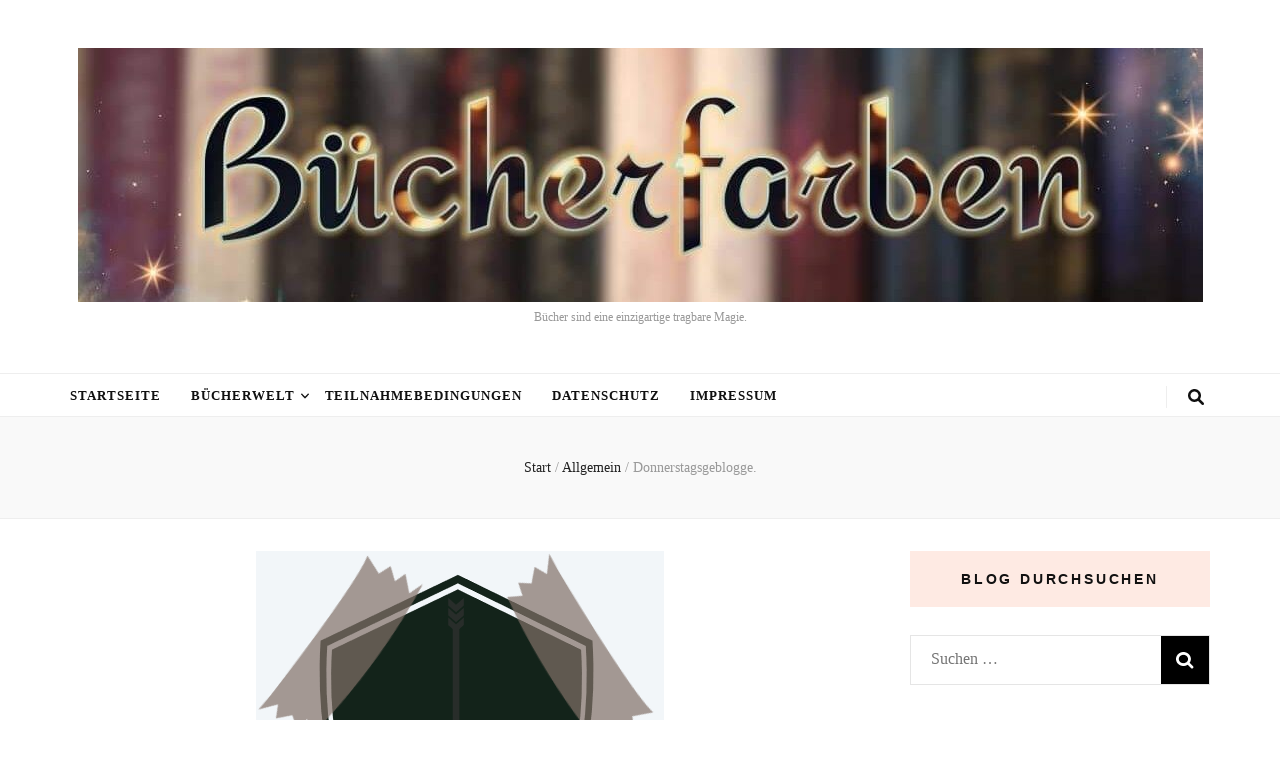

--- FILE ---
content_type: text/html; charset=UTF-8
request_url: https://buecherfarben.de/2017/10/19/donnerstagsgeblogge/
body_size: 15920
content:
<!DOCTYPE html><html lang="de"><head itemscope itemtype="http://schema.org/WebSite"><meta charset="UTF-8"><meta name="viewport" content="width=device-width, initial-scale=1"><link rel="profile" href="http://gmpg.org/xfn/11"><meta name='robots' content='index, follow, max-image-preview:large, max-snippet:-1, max-video-preview:-1' /><style>img:is([sizes="auto" i], [sizes^="auto," i]) { contain-intrinsic-size: 3000px 1500px }</style><title>Donnerstagsgeblogge. -</title><link rel="canonical" href="https://buecherfarben.de/2017/10/19/donnerstagsgeblogge/" /><meta property="og:locale" content="de_DE" /><meta property="og:type" content="article" /><meta property="og:title" content="Donnerstagsgeblogge. -" /><meta property="og:description" content="Ich habe den Donnerstag zum Donnerstagsgeblogge.-Tag ausgerufen und werde euch ab heute, jeden Donnerstag,  einen Beitrag zaubern, in dem ich ein Thema rund ums Buch besprechen möchte. Am heutigen Donnerstagsgeblogge-Tag möchte ich das Thema Blogtouren aufgreifen, da dieses Thema immer wieder neu &#8220;aufkocht&#8221; und dennoch interessant ist. Immer wieder tauchen Blogtouren auf. Mittlerweile ist es &hellip;" /><meta property="og:url" content="https://buecherfarben.de/2017/10/19/donnerstagsgeblogge/" /><meta property="article:published_time" content="2017-10-19T06:00:05+00:00" /><meta property="article:modified_time" content="2017-10-19T06:22:59+00:00" /><meta property="og:image" content="https://buecherfarben.de/wp-content/uploads/2017/10/Donnerstagsgeblogge-2.png" /><meta property="og:image:width" content="408" /><meta property="og:image:height" content="372" /><meta property="og:image:type" content="image/png" /><meta name="author" content="Buecherfarben" /><meta name="twitter:card" content="summary_large_image" /><meta name="twitter:label1" content="Verfasst von" /><meta name="twitter:data1" content="Buecherfarben" /><meta name="twitter:label2" content="Geschätzte Lesezeit" /><meta name="twitter:data2" content="1 Minute" /> <script type="application/ld+json" class="yoast-schema-graph">{"@context":"https://schema.org","@graph":[{"@type":"WebPage","@id":"https://buecherfarben.de/2017/10/19/donnerstagsgeblogge/","url":"https://buecherfarben.de/2017/10/19/donnerstagsgeblogge/","name":"Donnerstagsgeblogge. -","isPartOf":{"@id":"https://buecherfarben.de/#website"},"primaryImageOfPage":{"@id":"https://buecherfarben.de/2017/10/19/donnerstagsgeblogge/#primaryimage"},"image":{"@id":"https://buecherfarben.de/2017/10/19/donnerstagsgeblogge/#primaryimage"},"thumbnailUrl":"https://buecherfarben.de/wp-content/uploads/2017/10/Donnerstagsgeblogge-2.png","datePublished":"2017-10-19T06:00:05+00:00","dateModified":"2017-10-19T06:22:59+00:00","author":{"@id":"https://buecherfarben.de/#/schema/person/43b8b84fb427a0de3c120498ea5dba46"},"breadcrumb":{"@id":"https://buecherfarben.de/2017/10/19/donnerstagsgeblogge/#breadcrumb"},"inLanguage":"de","potentialAction":[{"@type":"ReadAction","target":["https://buecherfarben.de/2017/10/19/donnerstagsgeblogge/"]}]},{"@type":"ImageObject","inLanguage":"de","@id":"https://buecherfarben.de/2017/10/19/donnerstagsgeblogge/#primaryimage","url":"https://buecherfarben.de/wp-content/uploads/2017/10/Donnerstagsgeblogge-2.png","contentUrl":"https://buecherfarben.de/wp-content/uploads/2017/10/Donnerstagsgeblogge-2.png","width":408,"height":372},{"@type":"BreadcrumbList","@id":"https://buecherfarben.de/2017/10/19/donnerstagsgeblogge/#breadcrumb","itemListElement":[{"@type":"ListItem","position":1,"name":"Startseite","item":"https://buecherfarben.de/"},{"@type":"ListItem","position":2,"name":"Donnerstagsgeblogge."}]},{"@type":"WebSite","@id":"https://buecherfarben.de/#website","url":"https://buecherfarben.de/","name":"","description":"Bücher sind eine einzigartige tragbare Magie.","potentialAction":[{"@type":"SearchAction","target":{"@type":"EntryPoint","urlTemplate":"https://buecherfarben.de/?s={search_term_string}"},"query-input":{"@type":"PropertyValueSpecification","valueRequired":true,"valueName":"search_term_string"}}],"inLanguage":"de"},{"@type":"Person","@id":"https://buecherfarben.de/#/schema/person/43b8b84fb427a0de3c120498ea5dba46","name":"Buecherfarben","url":"https://buecherfarben.de/author/benjaminbeinlich_p42865ez/"}]}</script> <link rel="alternate" type="application/rss+xml" title=" &raquo; Feed" href="https://buecherfarben.de/feed/" /><link rel="alternate" type="application/rss+xml" title=" &raquo; Kommentar-Feed" href="https://buecherfarben.de/comments/feed/" /> <script type="text/javascript" id="wpp-js" src="https://buecherfarben.de/wp-content/plugins/wordpress-popular-posts/assets/js/wpp.min.js?ver=7.3.6" data-sampling="0" data-sampling-rate="100" data-api-url="https://buecherfarben.de/wp-json/wordpress-popular-posts" data-post-id="7059" data-token="666a8d09da" data-lang="0" data-debug="0"></script> <link rel="alternate" type="application/rss+xml" title=" &raquo; Donnerstagsgeblogge.-Kommentar-Feed" href="https://buecherfarben.de/2017/10/19/donnerstagsgeblogge/feed/" /><link rel='stylesheet' id='add-cookie-notice-css-css' href='https://buecherfarben.de/wp-content/cache/autoptimize/autoptimize_single_692a7d6e0372a77f07a916aa268c9adf.php?ver=1.0.0' type='text/css' media='all' /><link rel='stylesheet' id='wp-block-library-css' href='https://buecherfarben.de/wp-includes/css/dist/block-library/style.min.css?ver=6.8.3' type='text/css' media='all' /><style id='classic-theme-styles-inline-css' type='text/css'>/*! This file is auto-generated */
.wp-block-button__link{color:#fff;background-color:#32373c;border-radius:9999px;box-shadow:none;text-decoration:none;padding:calc(.667em + 2px) calc(1.333em + 2px);font-size:1.125em}.wp-block-file__button{background:#32373c;color:#fff;text-decoration:none}</style><style id='global-styles-inline-css' type='text/css'>:root{--wp--preset--aspect-ratio--square: 1;--wp--preset--aspect-ratio--4-3: 4/3;--wp--preset--aspect-ratio--3-4: 3/4;--wp--preset--aspect-ratio--3-2: 3/2;--wp--preset--aspect-ratio--2-3: 2/3;--wp--preset--aspect-ratio--16-9: 16/9;--wp--preset--aspect-ratio--9-16: 9/16;--wp--preset--color--black: #000000;--wp--preset--color--cyan-bluish-gray: #abb8c3;--wp--preset--color--white: #ffffff;--wp--preset--color--pale-pink: #f78da7;--wp--preset--color--vivid-red: #cf2e2e;--wp--preset--color--luminous-vivid-orange: #ff6900;--wp--preset--color--luminous-vivid-amber: #fcb900;--wp--preset--color--light-green-cyan: #7bdcb5;--wp--preset--color--vivid-green-cyan: #00d084;--wp--preset--color--pale-cyan-blue: #8ed1fc;--wp--preset--color--vivid-cyan-blue: #0693e3;--wp--preset--color--vivid-purple: #9b51e0;--wp--preset--gradient--vivid-cyan-blue-to-vivid-purple: linear-gradient(135deg,rgba(6,147,227,1) 0%,rgb(155,81,224) 100%);--wp--preset--gradient--light-green-cyan-to-vivid-green-cyan: linear-gradient(135deg,rgb(122,220,180) 0%,rgb(0,208,130) 100%);--wp--preset--gradient--luminous-vivid-amber-to-luminous-vivid-orange: linear-gradient(135deg,rgba(252,185,0,1) 0%,rgba(255,105,0,1) 100%);--wp--preset--gradient--luminous-vivid-orange-to-vivid-red: linear-gradient(135deg,rgba(255,105,0,1) 0%,rgb(207,46,46) 100%);--wp--preset--gradient--very-light-gray-to-cyan-bluish-gray: linear-gradient(135deg,rgb(238,238,238) 0%,rgb(169,184,195) 100%);--wp--preset--gradient--cool-to-warm-spectrum: linear-gradient(135deg,rgb(74,234,220) 0%,rgb(151,120,209) 20%,rgb(207,42,186) 40%,rgb(238,44,130) 60%,rgb(251,105,98) 80%,rgb(254,248,76) 100%);--wp--preset--gradient--blush-light-purple: linear-gradient(135deg,rgb(255,206,236) 0%,rgb(152,150,240) 100%);--wp--preset--gradient--blush-bordeaux: linear-gradient(135deg,rgb(254,205,165) 0%,rgb(254,45,45) 50%,rgb(107,0,62) 100%);--wp--preset--gradient--luminous-dusk: linear-gradient(135deg,rgb(255,203,112) 0%,rgb(199,81,192) 50%,rgb(65,88,208) 100%);--wp--preset--gradient--pale-ocean: linear-gradient(135deg,rgb(255,245,203) 0%,rgb(182,227,212) 50%,rgb(51,167,181) 100%);--wp--preset--gradient--electric-grass: linear-gradient(135deg,rgb(202,248,128) 0%,rgb(113,206,126) 100%);--wp--preset--gradient--midnight: linear-gradient(135deg,rgb(2,3,129) 0%,rgb(40,116,252) 100%);--wp--preset--font-size--small: 13px;--wp--preset--font-size--medium: 20px;--wp--preset--font-size--large: 36px;--wp--preset--font-size--x-large: 42px;--wp--preset--spacing--20: 0.44rem;--wp--preset--spacing--30: 0.67rem;--wp--preset--spacing--40: 1rem;--wp--preset--spacing--50: 1.5rem;--wp--preset--spacing--60: 2.25rem;--wp--preset--spacing--70: 3.38rem;--wp--preset--spacing--80: 5.06rem;--wp--preset--shadow--natural: 6px 6px 9px rgba(0, 0, 0, 0.2);--wp--preset--shadow--deep: 12px 12px 50px rgba(0, 0, 0, 0.4);--wp--preset--shadow--sharp: 6px 6px 0px rgba(0, 0, 0, 0.2);--wp--preset--shadow--outlined: 6px 6px 0px -3px rgba(255, 255, 255, 1), 6px 6px rgba(0, 0, 0, 1);--wp--preset--shadow--crisp: 6px 6px 0px rgba(0, 0, 0, 1);}:where(.is-layout-flex){gap: 0.5em;}:where(.is-layout-grid){gap: 0.5em;}body .is-layout-flex{display: flex;}.is-layout-flex{flex-wrap: wrap;align-items: center;}.is-layout-flex > :is(*, div){margin: 0;}body .is-layout-grid{display: grid;}.is-layout-grid > :is(*, div){margin: 0;}:where(.wp-block-columns.is-layout-flex){gap: 2em;}:where(.wp-block-columns.is-layout-grid){gap: 2em;}:where(.wp-block-post-template.is-layout-flex){gap: 1.25em;}:where(.wp-block-post-template.is-layout-grid){gap: 1.25em;}.has-black-color{color: var(--wp--preset--color--black) !important;}.has-cyan-bluish-gray-color{color: var(--wp--preset--color--cyan-bluish-gray) !important;}.has-white-color{color: var(--wp--preset--color--white) !important;}.has-pale-pink-color{color: var(--wp--preset--color--pale-pink) !important;}.has-vivid-red-color{color: var(--wp--preset--color--vivid-red) !important;}.has-luminous-vivid-orange-color{color: var(--wp--preset--color--luminous-vivid-orange) !important;}.has-luminous-vivid-amber-color{color: var(--wp--preset--color--luminous-vivid-amber) !important;}.has-light-green-cyan-color{color: var(--wp--preset--color--light-green-cyan) !important;}.has-vivid-green-cyan-color{color: var(--wp--preset--color--vivid-green-cyan) !important;}.has-pale-cyan-blue-color{color: var(--wp--preset--color--pale-cyan-blue) !important;}.has-vivid-cyan-blue-color{color: var(--wp--preset--color--vivid-cyan-blue) !important;}.has-vivid-purple-color{color: var(--wp--preset--color--vivid-purple) !important;}.has-black-background-color{background-color: var(--wp--preset--color--black) !important;}.has-cyan-bluish-gray-background-color{background-color: var(--wp--preset--color--cyan-bluish-gray) !important;}.has-white-background-color{background-color: var(--wp--preset--color--white) !important;}.has-pale-pink-background-color{background-color: var(--wp--preset--color--pale-pink) !important;}.has-vivid-red-background-color{background-color: var(--wp--preset--color--vivid-red) !important;}.has-luminous-vivid-orange-background-color{background-color: var(--wp--preset--color--luminous-vivid-orange) !important;}.has-luminous-vivid-amber-background-color{background-color: var(--wp--preset--color--luminous-vivid-amber) !important;}.has-light-green-cyan-background-color{background-color: var(--wp--preset--color--light-green-cyan) !important;}.has-vivid-green-cyan-background-color{background-color: var(--wp--preset--color--vivid-green-cyan) !important;}.has-pale-cyan-blue-background-color{background-color: var(--wp--preset--color--pale-cyan-blue) !important;}.has-vivid-cyan-blue-background-color{background-color: var(--wp--preset--color--vivid-cyan-blue) !important;}.has-vivid-purple-background-color{background-color: var(--wp--preset--color--vivid-purple) !important;}.has-black-border-color{border-color: var(--wp--preset--color--black) !important;}.has-cyan-bluish-gray-border-color{border-color: var(--wp--preset--color--cyan-bluish-gray) !important;}.has-white-border-color{border-color: var(--wp--preset--color--white) !important;}.has-pale-pink-border-color{border-color: var(--wp--preset--color--pale-pink) !important;}.has-vivid-red-border-color{border-color: var(--wp--preset--color--vivid-red) !important;}.has-luminous-vivid-orange-border-color{border-color: var(--wp--preset--color--luminous-vivid-orange) !important;}.has-luminous-vivid-amber-border-color{border-color: var(--wp--preset--color--luminous-vivid-amber) !important;}.has-light-green-cyan-border-color{border-color: var(--wp--preset--color--light-green-cyan) !important;}.has-vivid-green-cyan-border-color{border-color: var(--wp--preset--color--vivid-green-cyan) !important;}.has-pale-cyan-blue-border-color{border-color: var(--wp--preset--color--pale-cyan-blue) !important;}.has-vivid-cyan-blue-border-color{border-color: var(--wp--preset--color--vivid-cyan-blue) !important;}.has-vivid-purple-border-color{border-color: var(--wp--preset--color--vivid-purple) !important;}.has-vivid-cyan-blue-to-vivid-purple-gradient-background{background: var(--wp--preset--gradient--vivid-cyan-blue-to-vivid-purple) !important;}.has-light-green-cyan-to-vivid-green-cyan-gradient-background{background: var(--wp--preset--gradient--light-green-cyan-to-vivid-green-cyan) !important;}.has-luminous-vivid-amber-to-luminous-vivid-orange-gradient-background{background: var(--wp--preset--gradient--luminous-vivid-amber-to-luminous-vivid-orange) !important;}.has-luminous-vivid-orange-to-vivid-red-gradient-background{background: var(--wp--preset--gradient--luminous-vivid-orange-to-vivid-red) !important;}.has-very-light-gray-to-cyan-bluish-gray-gradient-background{background: var(--wp--preset--gradient--very-light-gray-to-cyan-bluish-gray) !important;}.has-cool-to-warm-spectrum-gradient-background{background: var(--wp--preset--gradient--cool-to-warm-spectrum) !important;}.has-blush-light-purple-gradient-background{background: var(--wp--preset--gradient--blush-light-purple) !important;}.has-blush-bordeaux-gradient-background{background: var(--wp--preset--gradient--blush-bordeaux) !important;}.has-luminous-dusk-gradient-background{background: var(--wp--preset--gradient--luminous-dusk) !important;}.has-pale-ocean-gradient-background{background: var(--wp--preset--gradient--pale-ocean) !important;}.has-electric-grass-gradient-background{background: var(--wp--preset--gradient--electric-grass) !important;}.has-midnight-gradient-background{background: var(--wp--preset--gradient--midnight) !important;}.has-small-font-size{font-size: var(--wp--preset--font-size--small) !important;}.has-medium-font-size{font-size: var(--wp--preset--font-size--medium) !important;}.has-large-font-size{font-size: var(--wp--preset--font-size--large) !important;}.has-x-large-font-size{font-size: var(--wp--preset--font-size--x-large) !important;}
:where(.wp-block-post-template.is-layout-flex){gap: 1.25em;}:where(.wp-block-post-template.is-layout-grid){gap: 1.25em;}
:where(.wp-block-columns.is-layout-flex){gap: 2em;}:where(.wp-block-columns.is-layout-grid){gap: 2em;}
:root :where(.wp-block-pullquote){font-size: 1.5em;line-height: 1.6;}</style><link rel='stylesheet' id='addtofeedly-style-css' href='https://buecherfarben.de/wp-content/cache/autoptimize/autoptimize_single_f44f79360da77d626241679092c448d3.php?ver=6.8.3' type='text/css' media='all' /><link rel='stylesheet' id='email-subscribers-css' href='https://buecherfarben.de/wp-content/cache/autoptimize/autoptimize_single_2b7ea100e7079d4a2e5e575588112926.php?ver=5.9.8' type='text/css' media='all' /><link rel='stylesheet' id='wordpress-popular-posts-css-css' href='https://buecherfarben.de/wp-content/cache/autoptimize/autoptimize_single_bc659c66ff1402b607f62f19f57691fd.php?ver=7.3.6' type='text/css' media='all' /><link rel='stylesheet' id='animate-css' href='https://buecherfarben.de/wp-content/themes/blossom-feminine/css/animate.min.css?ver=3.5.2' type='text/css' media='all' /><link rel='stylesheet' id='blossom-feminine-style-css' href='https://buecherfarben.de/wp-content/cache/autoptimize/autoptimize_single_e0e3704f73426f3f6462a4cf5ed2dbf3.php?ver=6.8.3' type='text/css' media='all' /><link rel='stylesheet' id='blossom-chic-css' href='https://buecherfarben.de/wp-content/cache/autoptimize/autoptimize_single_4c4771c7add5999b59396a15af3bbe35.php?ver=1.1.2' type='text/css' media='all' /><link rel='stylesheet' id='owl-carousel-css' href='https://buecherfarben.de/wp-content/themes/blossom-feminine/css/owl.carousel.min.css?ver=2.2.1' type='text/css' media='all' /><link rel='stylesheet' id='wpgdprc-front-css-css' href='https://buecherfarben.de/wp-content/cache/autoptimize/autoptimize_single_75cff761286bc648aa0ad67c61dca2b7.php?ver=1688457456' type='text/css' media='all' /><style id='wpgdprc-front-css-inline-css' type='text/css'>:root{--wp-gdpr--bar--background-color: #000000;--wp-gdpr--bar--color: #ffffff;--wp-gdpr--button--background-color: #000000;--wp-gdpr--button--background-color--darken: #000000;--wp-gdpr--button--color: #ffffff;}</style> <script type="text/javascript" src="https://buecherfarben.de/wp-includes/js/jquery/jquery.min.js?ver=3.7.1" id="jquery-core-js"></script> <script defer type="text/javascript" src="https://buecherfarben.de/wp-includes/js/jquery/jquery-migrate.min.js?ver=3.4.1" id="jquery-migrate-js"></script> <script defer type="text/javascript" src="https://buecherfarben.de/wp-content/plugins/add-to-feedly/js/jquery-1.10.2.min.js?ver=6.8.3" id="addtofeedly-jquery-script-js"></script> <script defer type="text/javascript" src="https://buecherfarben.de/wp-content/cache/autoptimize/autoptimize_single_0d4f06b888d5e7a9fa83d82dcff2fa9e.php?ver=6.8.3" id="addtofeedly-script-js"></script> <script defer id="wpgdprc-front-js-js-extra" src="[data-uri]"></script> <script defer type="text/javascript" src="https://buecherfarben.de/wp-content/plugins/wp-gdpr-compliance/Assets/js/front.min.js?ver=1688457456" id="wpgdprc-front-js-js"></script> <link rel="https://api.w.org/" href="https://buecherfarben.de/wp-json/" /><link rel="alternate" title="JSON" type="application/json" href="https://buecherfarben.de/wp-json/wp/v2/posts/7059" /><link rel="EditURI" type="application/rsd+xml" title="RSD" href="https://buecherfarben.de/xmlrpc.php?rsd" /><meta name="generator" content="WordPress 6.8.3" /><link rel='shortlink' href='https://buecherfarben.de/?p=7059' /><link rel="alternate" title="oEmbed (JSON)" type="application/json+oembed" href="https://buecherfarben.de/wp-json/oembed/1.0/embed?url=https%3A%2F%2Fbuecherfarben.de%2F2017%2F10%2F19%2Fdonnerstagsgeblogge%2F" /><link rel="alternate" title="oEmbed (XML)" type="text/xml+oembed" href="https://buecherfarben.de/wp-json/oembed/1.0/embed?url=https%3A%2F%2Fbuecherfarben.de%2F2017%2F10%2F19%2Fdonnerstagsgeblogge%2F&#038;format=xml" /><meta property="og:title" content="Donnerstagsgeblogge." /><meta property="og:locale" content="de_DE" /><meta property="og:type" content="article" /><meta property="og:image" content="https://buecherfarben.de/wp-content/uploads/2017/10/Donnerstagsgeblogge-2.png" /><meta property="og:image:url" content="https://buecherfarben.de/wp-content/uploads/2017/10/Donnerstagsgeblogge-2.png" /><meta property="og:image:secure_url" content="https://buecherfarben.de/wp-content/uploads/2017/10/Donnerstagsgeblogge-2.png" /><meta property="og:image:width" content="408" /><meta property="og:image:height" content="372" /><meta property="og:url" content="https://buecherfarben.de/2017/10/19/donnerstagsgeblogge/" /><meta property="og:site_name" content="" /><meta property="og:description" content="Ich habe den Donnerstag zum Donnerstagsgeblogge.-Tag ausgerufen und werde euch ab heute, jeden Donnerstag,  einen Beitrag zaubern, in dem ich ein Thema rund ums Buch besprechen möchte. Am heutigen Donnerstagsgeblogge-Tag möchte ich das Thema Blogtouren aufgreifen, da dieses Thema immer wieder neu &#8220;aufkocht&#8221; und dennoch interessant ist. Immer wieder tauchen Blogtouren auf. Mittlerweile ist es &hellip;" /><style id="wpp-loading-animation-styles">@-webkit-keyframes bgslide{from{background-position-x:0}to{background-position-x:-200%}}@keyframes bgslide{from{background-position-x:0}to{background-position-x:-200%}}.wpp-widget-block-placeholder,.wpp-shortcode-placeholder{margin:0 auto;width:60px;height:3px;background:#dd3737;background:linear-gradient(90deg,#dd3737 0%,#571313 10%,#dd3737 100%);background-size:200% auto;border-radius:3px;-webkit-animation:bgslide 1s infinite linear;animation:bgslide 1s infinite linear}</style><link rel="pingback" href="https://buecherfarben.de/xmlrpc.php"><link rel="icon" href="https://buecherfarben.de/wp-content/uploads/2017/09/cropped-buch-schreiben-32x32.png" sizes="32x32" /><link rel="icon" href="https://buecherfarben.de/wp-content/uploads/2017/09/cropped-buch-schreiben-192x192.png" sizes="192x192" /><link rel="apple-touch-icon" href="https://buecherfarben.de/wp-content/uploads/2017/09/cropped-buch-schreiben-180x180.png" /><meta name="msapplication-TileImage" content="https://buecherfarben.de/wp-content/uploads/2017/09/cropped-buch-schreiben-270x270.png" /><style type='text/css' media='all'>.content-newsletter .blossomthemes-email-newsletter-wrapper.bg-img:after,
    .widget_blossomthemes_email_newsletter_widget .blossomthemes-email-newsletter-wrapper:after{
        background: rgba(246, 149, 129, 0.8);    }
    
    /* primary color */
    a{
        color: #f69581;
    }
    
    a:hover,
    a:focus{
        color: #f69581;
    }

    .secondary-nav ul li a:hover,
    .secondary-nav ul li a:focus,
    .secondary-nav ul li:hover > a,
    .secondary-nav ul li:focus > a,
    .secondary-nav .current_page_item > a,
    .secondary-nav .current-menu-item > a,
    .secondary-nav .current_page_ancestor > a,
    .secondary-nav .current-menu-ancestor > a,
    .header-t .social-networks li a:hover,
    .header-t .social-networks li a:focus,
    .main-navigation ul li a:hover,
    .main-navigation ul li a:focus,
    .main-navigation ul li:hover > a,
    .main-navigation ul li:focus > a,
    .main-navigation .current_page_item > a,
    .main-navigation .current-menu-item > a,
    .main-navigation .current_page_ancestor > a,
    .main-navigation .current-menu-ancestor > a,
    .banner .banner-text .cat-links a:hover,
    .banner .banner-text .cat-links a:focus,
    .banner .banner-text .title a:hover,
    .banner .banner-text .title a:focus,
    #primary .post .text-holder .entry-header .entry-title a:hover,
    #primary .post .text-holder .entry-header .entry-title a:focus,
    .widget ul li a:hover,
    .widget ul li a:focus,
    .site-footer .widget ul li a:hover,
    .site-footer .widget ul li a:focus,
    #crumbs a:hover,
    #crumbs a:focus,
    .related-post .post .text-holder .cat-links a:hover,
    .related-post .post .text-holder .cat-links a:focus,
    .related-post .post .text-holder .entry-title a:hover,
    .related-post .post .text-holder .entry-title a:focus,
    .comments-area .comment-body .comment-metadata a:hover,
    .comments-area .comment-body .comment-metadata a:focus,
    .search #primary .search-post .text-holder .entry-header .entry-title a:hover,
    .search #primary .search-post .text-holder .entry-header .entry-title a:focus,
    .site-title a:hover,
    .site-title a:focus,
    .widget_bttk_popular_post ul li .entry-header .entry-meta a:hover,
    .widget_bttk_popular_post ul li .entry-header .entry-meta a:focus,
    .widget_bttk_pro_recent_post ul li .entry-header .entry-meta a:hover,
    .widget_bttk_pro_recent_post ul li .entry-header .entry-meta a:focus,
    .widget_bttk_posts_category_slider_widget .carousel-title .title a:hover,
    .widget_bttk_posts_category_slider_widget .carousel-title .title a:focus,
    .site-footer .widget_bttk_posts_category_slider_widget .carousel-title .title a:hover,
    .site-footer .widget_bttk_posts_category_slider_widget .carousel-title .title a:focus,
    .portfolio-sorting .button:hover,
    .portfolio-sorting .button:focus,
    .portfolio-sorting .button.is-checked,
    .portfolio-item .portfolio-img-title a:hover,
    .portfolio-item .portfolio-img-title a:focus,
    .portfolio-item .portfolio-cat a:hover,
    .portfolio-item .portfolio-cat a:focus,
    .entry-header .portfolio-cat a:hover,
    .entry-header .portfolio-cat a:focus,
    .header-layout-two .header-b .social-networks li a:hover, 
    .header-layout-two .header-b .social-networks li a:focus,
    #primary .post .text-holder .entry-header .entry-meta a:hover,
    .entry-content a:hover,
    .entry-summary a:hover,
    .page-content a:hover,
    .comment-content a:hover,
    .widget .textwidget a:hover{
        color: #f69581;
    }

    <!-- .navigation.pagination .page-numbers{
        border-color: ;
    } -->

    #primary .post .text-holder .entry-footer .btn-readmore:hover,
    #primary .post .text-holder .entry-footer .btn-readmore:focus,
    .navigation.pagination .page-numbers:hover,
    .navigation.pagination .page-numbers:focus,
    .widget_calendar caption,
    .widget_calendar table tbody td a,
    .widget_tag_cloud .tagcloud a:hover,
    .widget_tag_cloud .tagcloud a:focus,
    #blossom-top,
    .single #primary .post .entry-footer .tags a:hover,
    .single #primary .post .entry-footer .tags a:focus,
    .error-holder .page-content a:hover,
    .error-holder .page-content a:focus,
    .widget_bttk_author_bio .readmore:hover,
    .widget_bttk_author_bio .readmore:focus,
    .widget_bttk_social_links ul li a:hover,
    .widget_bttk_social_links ul li a:focus,
    .widget_bttk_image_text_widget ul li .btn-readmore:hover,
    .widget_bttk_image_text_widget ul li .btn-readmore:focus,
    .widget_bttk_custom_categories ul li a:hover .post-count,
    .widget_bttk_custom_categories ul li a:hover:focus .post-count,
    .content-instagram ul li .instagram-meta .like,
    .content-instagram ul li .instagram-meta .comment,
    #secondary .widget_blossomtheme_featured_page_widget .text-holder .btn-readmore:hover,
    #secondary .widget_blossomtheme_featured_page_widget .text-holder .btn-readmore:focus,
    #secondary .widget_blossomtheme_companion_cta_widget .btn-cta:hover,
    #secondary .widget_blossomtheme_companion_cta_widget .btn-cta:focus,
    #secondary .widget_bttk_icon_text_widget .text-holder .btn-readmore:hover,
    #secondary .widget_bttk_icon_text_widget .text-holder .btn-readmore:focus,
    .site-footer .widget_blossomtheme_companion_cta_widget .btn-cta:hover,
    .site-footer .widget_blossomtheme_companion_cta_widget .btn-cta:focus,
    .site-footer .widget_blossomtheme_featured_page_widget .text-holder .btn-readmore:hover,
    .site-footer .widget_blossomtheme_featured_page_widget .text-holder .btn-readmore:focus,
    .site-footer .widget_bttk_icon_text_widget .text-holder .btn-readmore:hover,
    .site-footer .widget_bttk_icon_text_widget .text-holder .btn-readmore:focus,
    .header-layout-two .header-b .tools .cart .count,
    #primary .post .text-holder .entry-header .cat-links a:hover,
    .widget_bttk_popular_post .style-two li .entry-header .cat-links a:hover, 
    .widget_bttk_pro_recent_post .style-two li .entry-header .cat-links a:hover, 
    .widget_bttk_popular_post .style-three li .entry-header .cat-links a:hover,
    .widget_bttk_pro_recent_post .style-three li .entry-header .cat-links a:hover, .widget_bttk_posts_category_slider_widget .carousel-title .cat-links a:hover,
    .widget_bttk_posts_category_slider_widget .owl-theme .owl-prev:hover, .widget_bttk_posts_category_slider_widget .owl-theme .owl-prev:focus, .widget_bttk_posts_category_slider_widget .owl-theme .owl-next:hover, .widget_bttk_posts_category_slider_widget .owl-theme .owl-next:focus,
    .banner .owl-nav .owl-prev:hover, 
    .banner .owl-nav .owl-next:hover,
    .banner .banner-text .cat-links a:hover,
    button:hover, input[type="button"]:hover, 
    input[type="reset"]:hover, input[type="submit"]:hover, 
    button:focus, input[type="button"]:focus, 
    input[type="reset"]:focus, 
    input[type="submit"]:focus,
    .category-section .col .img-holder:hover .text-holder span,
    #primary .post .entry-content .highlight,
    #primary .page .entry-content .highlight, 
    .widget_bttk_posts_category_slider_widget .owl-theme .owl-nav [class*="owl-"]:hover{
        background: #f69581;
    }

    #secondary .profile-link.customize-unpreviewable {
        background-color: #f69581;
    }

    .navigation.pagination .page-numbers.current,
    .post-navigation .nav-links .nav-previous a:hover,
    .post-navigation .nav-links .nav-next a:hover,
    .post-navigation .nav-links .nav-previous a:focus,
    .post-navigation .nav-links .nav-next a:focus,
    .content-newsletter .blossomthemes-email-newsletter-wrapper form input[type="submit"]:hover, .content-newsletter .blossomthemes-email-newsletter-wrapper form input[type="submit"]:focus{
        background: #f69581;
        border-color: #f69581;
    }
    .content-newsletter .blossomthemes-email-newsletter-wrapper form input[type="submit"]:hover, .content-newsletter .blossomthemes-email-newsletter-wrapper form input[type="submit"]:focus{
        color: #fff;
    }

    #primary .post .entry-content blockquote,
    #primary .page .entry-content blockquote{
        border-bottom-color: #f69581;
        border-top-color: #f69581;
    }

    #primary .post .entry-content .pull-left,
    #primary .page .entry-content .pull-left,
    #primary .post .entry-content .pull-right,
    #primary .page .entry-content .pull-right{border-left-color: #f69581;}

    .error-holder .page-content h2{
        text-shadow: 6px 6px 0 #f69581;
    }

    .category-section .col .img-holder:hover .text-holder,
    .navigation.pagination .page-numbers:hover, 
    .navigation.pagination .page-numbers:focus{
        border-color: #f69581;
    }

    .banner-text .cat-links a, 
    .category-section .col .img-holder .text-holder span, 
    #primary .post .text-holder .entry-header .cat-links a, 
    .navigation.pagination .page-numbers.current, 
    .widget_bttk_popular_post .style-two li .entry-header .cat-links a, 
    .widget_bttk_pro_recent_post .style-two li .entry-header .cat-links a, 
    .widget_bttk_popular_post .style-three li .entry-header .cat-links a, 
    .widget_bttk_pro_recent_post .style-three li .entry-header .cat-links a, 
    .widget_bttk_posts_category_slider_widget .carousel-title .cat-links a, 
    .content-newsletter .blossomthemes-email-newsletter-wrapper form input[type="submit"]:hover, 
    .content-newsletter .blossomthemes-email-newsletter-wrapper form input[type="submit"]:focus {
        background-color: #feeae3;
    }

    .widget .widget-title {
        background: #feeae3;
    }

    .category-section .col .img-holder .text-holder, 
    .navigation.pagination .page-numbers.current, 
    .navigation.pagination .page-numbers, 
    .content-newsletter .blossomthemes-email-newsletter-wrapper form input[type="submit"]:hover, 
    .content-newsletter .blossomthemes-email-newsletter-wrapper form input[type="submit"]:focus {
        border-color: #feeae3;;
    }
    
    body,
    button,
    input,
    select,
    optgroup,
    textarea{
        font-family : Nunito Sans;
        font-size   : 16px;
    }

    .widget_bttk_pro_recent_post ul li .entry-header .entry-title,
    .widget_bttk_posts_category_slider_widget .carousel-title .title,
    .content-newsletter .blossomthemes-email-newsletter-wrapper .text-holder h3,
    .widget_blossomthemes_email_newsletter_widget .blossomthemes-email-newsletter-wrapper .text-holder h3,
    #secondary .widget_bttk_testimonial_widget .text-holder .name,
    #secondary .widget_bttk_description_widget .text-holder .name,
    .site-footer .widget_bttk_description_widget .text-holder .name,
    .site-footer .widget_bttk_testimonial_widget .text-holder .name, 
    .widget_bttk_popular_post ul li .entry-header .entry-title, 
    .widget_bttk_author_bio .title-holder {
        font-family : Nunito Sans;
    }

    .banner .banner-text .title,
    #primary .sticky .text-holder .entry-header .entry-title,
    #primary .post .text-holder .entry-header .entry-title,
    .author-section .text-holder .title,
    .post-navigation .nav-links .nav-previous .post-title,
    .post-navigation .nav-links .nav-next .post-title,
    .related-post .post .text-holder .entry-title,
    .comments-area .comments-title,
    .comments-area .comment-body .fn,
    .comments-area .comment-reply-title,
    .page-header .page-title,
    #primary .post .entry-content blockquote,
    #primary .page .entry-content blockquote,
    #primary .post .entry-content .pull-left,
    #primary .page .entry-content .pull-left,
    #primary .post .entry-content .pull-right,
    #primary .page .entry-content .pull-right,
    #primary .post .entry-content h1,
    #primary .page .entry-content h1,
    #primary .post .entry-content h2,
    #primary .page .entry-content h2,
    #primary .post .entry-content h3,
    #primary .page .entry-content h3,
    #primary .post .entry-content h4,
    #primary .page .entry-content h4,
    #primary .post .entry-content h5,
    #primary .page .entry-content h5,
    #primary .post .entry-content h6,
    #primary .page .entry-content h6,
    .search #primary .search-post .text-holder .entry-header .entry-title,
    .error-holder .page-content h2,
    .portfolio-text-holder .portfolio-img-title,
    .portfolio-holder .entry-header .entry-title,
    .single-blossom-portfolio .post-navigation .nav-previous a,
    .single-blossom-portfolio .post-navigation .nav-next a,
    .related-portfolio-title{
        font-family: Cormorant;
    }

    .site-title{
        font-size   : 60px;
        font-family : Playfair Display;
        font-weight : 700;
        font-style  : italic;
    }</style></head><body class="wp-singular post-template-default single single-post postid-7059 single-format-standard wp-custom-logo wp-theme-blossom-feminine wp-child-theme-blossom-chic underline rightsidebar blog-layout-two" itemscope itemtype="http://schema.org/WebPage"><div id="page" class="site"><a aria-label="Zum Inhalt springen" class="skip-link" href="#content">Zum Inhalt springen</a><header id="masthead" class="site-header wow fadeIn header-layout-two" data-wow-delay="0.1s" itemscope itemtype="http://schema.org/WPHeader"><div class="header-m" ><div class="container" itemscope itemtype="http://schema.org/Organization"> <a href="https://buecherfarben.de/" class="custom-logo-link" rel="home"><img width="1125" height="254" src="https://buecherfarben.de/wp-content/uploads/2023/07/cropped-cropped-cropped-IMG_2863-1.jpg" class="custom-logo" alt="" decoding="async" srcset="https://buecherfarben.de/wp-content/uploads/2023/07/cropped-cropped-cropped-IMG_2863-1.jpg 1125w, https://buecherfarben.de/wp-content/uploads/2023/07/cropped-cropped-cropped-IMG_2863-1-300x68.jpg 300w, https://buecherfarben.de/wp-content/uploads/2023/07/cropped-cropped-cropped-IMG_2863-1-700x158.jpg 700w, https://buecherfarben.de/wp-content/uploads/2023/07/cropped-cropped-cropped-IMG_2863-1-768x173.jpg 768w, https://buecherfarben.de/wp-content/uploads/2023/07/cropped-cropped-cropped-IMG_2863-1-850x192.jpg 850w" sizes="(max-width: 1125px) 100vw, 1125px" /></a><p class="site-title" itemprop="name"><a href="https://buecherfarben.de/" rel="home" itemprop="url"></a></p><p class="site-description" itemprop="description">Bücher sind eine einzigartige tragbare Magie.</p></div></div><div class="header-b"><div class="container"> <button aria-label="primärer Menüumschalt-Button" id="primary-toggle-button" data-toggle-target=".main-menu-modal" data-toggle-body-class="showing-main-menu-modal" aria-expanded="false" data-set-focus=".close-main-nav-toggle"><i class="fa fa-bars"></i></button><nav id="site-navigation" class="main-navigation" itemscope itemtype="http://schema.org/SiteNavigationElement"><div class="primary-menu-list main-menu-modal cover-modal" data-modal-target-string=".main-menu-modal"> <button class="close close-main-nav-toggle" data-toggle-target=".main-menu-modal" data-toggle-body-class="showing-main-menu-modal" aria-expanded="false" data-set-focus=".main-menu-modal"><i class="fa fa-times"></i>Schließen</button><div class="mobile-menu" aria-label="Mobilgerät"><div class="menu-primary-container"><ul id="primary-menu" class="main-menu-modal"><li id="menu-item-4297" class="menu-item menu-item-type-custom menu-item-object-custom menu-item-home menu-item-4297"><a href="https://buecherfarben.de">Startseite</a></li><li id="menu-item-17613" class="menu-item menu-item-type-post_type menu-item-object-page menu-item-has-children menu-item-17613"><a href="https://buecherfarben.de/buecherwelt/">Bücherwelt</a><ul class="sub-menu"><li id="menu-item-4301" class="menu-item menu-item-type-post_type menu-item-object-page menu-item-4301"><a href="https://buecherfarben.de/rezensionen/">Rezensionen</a></li><li id="menu-item-17615" class="menu-item menu-item-type-post_type menu-item-object-page menu-item-17615"><a href="https://buecherfarben.de/highlights/">Highlights</a></li></ul></li><li id="menu-item-4305" class="menu-item menu-item-type-post_type menu-item-object-page menu-item-4305"><a href="https://buecherfarben.de/teilnahmebedingungen/">Teilnahmebedingungen</a></li><li id="menu-item-9057" class="menu-item menu-item-type-post_type menu-item-object-page menu-item-9057"><a href="https://buecherfarben.de/datenschutz/">Datenschutz</a></li><li id="menu-item-9051" class="menu-item menu-item-type-post_type menu-item-object-page menu-item-9051"><a href="https://buecherfarben.de/9050-2/">Impressum</a></li></ul></div></div></div></nav><div class="right"><div class="tools"><div class="form-section"> <button aria-label="search toggle button" id="btn-search" class="search-toggle btn-search" data-toggle-target=".search-modal" data-toggle-body-class="showing-search-modal" data-set-focus=".search-modal .search-field" aria-expanded="false"> <i class="fas fa-search"></i> </button><div class="form-holder search-modal cover-modal" data-modal-target-string=".search-modal"><div class="form-holder-inner"><form role="search" method="get" class="search-form" action="https://buecherfarben.de/"> <label> <span class="screen-reader-text">Suche nach:</span> <input type="search" class="search-field" placeholder="Suchen …" value="" name="s" /> </label> <input type="submit" class="search-submit" value="Suchen" /></form></div></div></div></div></div></div></div></header><div class="top-bar"><div class="container"><header class="page-header"></header><div class="breadcrumb-wrapper"><div id="crumbs" itemscope itemtype="http://schema.org/BreadcrumbList"> <span itemprop="itemListElement" itemscope itemtype="http://schema.org/ListItem"> <a itemprop="item" href="https://buecherfarben.de"><span itemprop="name">Start</span></a><meta itemprop="position" content="1" /> <span class="separator">/</span> </span> <span itemprop="itemListElement" itemscope itemtype="http://schema.org/ListItem"><a itemprop="item" href="https://buecherfarben.de/category/allgemein/"><span itemprop="name">Allgemein </span></a><meta itemprop="position" content="2" /><span class="separator">/</span></span> <span class="current" itemprop="itemListElement" itemscope itemtype="http://schema.org/ListItem"><a itemprop="item" href="https://buecherfarben.de/2017/10/19/donnerstagsgeblogge/"><span itemprop="name">Donnerstagsgeblogge.</span></a><meta itemprop="position" content="3" /></span></div></div></div></div><div class="container main-content"><div id="content" class="site-content"><div class="row"><div id="primary" class="content-area"><main id="main" class="site-main"><article id="post-7059" class="post-7059 post type-post status-publish format-standard has-post-thumbnail hentry category-allgemein" itemscope itemtype="https://schema.org/Blog"><div class="post-thumbnail"><img width="408" height="372" src="https://buecherfarben.de/wp-content/uploads/2017/10/Donnerstagsgeblogge-2.png" class="attachment-blossom-feminine-with-sidebar size-blossom-feminine-with-sidebar wp-post-image" alt="" decoding="async" srcset="https://buecherfarben.de/wp-content/uploads/2017/10/Donnerstagsgeblogge-2.png 408w, https://buecherfarben.de/wp-content/uploads/2017/10/Donnerstagsgeblogge-2-300x274.png 300w" sizes="(max-width: 408px) 100vw, 408px" /></div><div class="text-holder"><header class="entry-header"> <span class="cat-links" itemprop="about"><a href="https://buecherfarben.de/category/allgemein/" rel="category tag">Allgemein</a></span><h1 class="entry-title" itemprop="headline">Donnerstagsgeblogge.</h1><div class="entry-meta"><span class="byline" itemprop="author" itemscope itemtype="https://schema.org/Person"> von <span class="author vcard" itemprop="name"><a class="url fn n" href="https://buecherfarben.de/author/benjaminbeinlich_p42865ez/">Buecherfarben</a></span></span><span class="posted-on"><span class="text-on">aktualisiert am </span><a href="https://buecherfarben.de/2017/10/19/donnerstagsgeblogge/" rel="bookmark"><time class="entry-date published updated" datetime="2017-10-19T08:22:59+02:00" itemprop="dateModified">19. Oktober 2017</time><time class="updated" datetime="2017-10-19T08:00:05+02:00" itemprop="datePublished">19. Oktober 2017</time></a></span><span class="comments"><i class="fa fa-comment"></i><a href="https://buecherfarben.de/2017/10/19/donnerstagsgeblogge/#respond">Hinterlasse einen Kommentar<span class="screen-reader-text"> zu Donnerstagsgeblogge.</span></a></span></div></header><div class="entry-content" itemprop="text"><div class="text"><p><img loading="lazy" decoding="async" class="wp-image-7060 aligncenter" src="http://buecherfarben.de/wp-content/uploads/2017/10/Donnerstagsgeblogge-300x57.png" alt="" width="547" height="104" srcset="https://buecherfarben.de/wp-content/uploads/2017/10/Donnerstagsgeblogge-300x57.png 300w, https://buecherfarben.de/wp-content/uploads/2017/10/Donnerstagsgeblogge.png 545w" sizes="auto, (max-width: 547px) 100vw, 547px" /></p><p>Ich habe den Donnerstag zum Donnerstagsgeblogge.-Tag ausgerufen und werde euch ab heute, jeden Donnerstag,  einen Beitrag zaubern, in dem ich ein Thema rund ums Buch besprechen möchte. Am heutigen Donnerstagsgeblogge-Tag möchte ich das Thema <strong>Blogtouren</strong> aufgreifen, da dieses Thema immer wieder neu &#8220;aufkocht&#8221; und dennoch interessant ist.</p><p><span id="more-7059"></span></p><p>Immer wieder tauchen Blogtouren auf. Mittlerweile ist es ja so, dass jeder bei einem Verlag oder Autor anfragen kann ob man eine Blogtour zu einem bestimmten Buch &#8220;machen&#8221; darf. Die meisten freuen sich dann, da sie ein &#8220;Ja klar, warum denn nicht?&#8221; erhalten, was vollkommen okay ist.</p><p>Nun, ich stelle mir zum Beispiel die Frage, warum man bei einer Blogtour immer 0-8-15 Beiträge verfassen muss? Es gibt so viele tolle Ideen, wie man einen Beitrag interessant und ansprechend aufbauen kann. Dies hat Anna von <a href="http://www.fuchsiasweltenecho.de/" target="_blank" rel="noopener">Fuchsias Weltenecho</a> schon sehr oft bewiesen. Ich liebe die Tourbeiträge die Anna zaubert, denn an ihnen merke ich immer, dass sie sich Gedanken gemacht hat und nicht einfach irgendetwas hingeklatscht hat.</p><p><img loading="lazy" decoding="async" class="wp-image-7094 aligncenter" src="http://buecherfarben.de/wp-content/uploads/2017/10/question-mark-2546106_960_720-300x123.jpg" alt="" width="439" height="180" srcset="https://buecherfarben.de/wp-content/uploads/2017/10/question-mark-2546106_960_720-300x123.jpg 300w, https://buecherfarben.de/wp-content/uploads/2017/10/question-mark-2546106_960_720-768x314.jpg 768w, https://buecherfarben.de/wp-content/uploads/2017/10/question-mark-2546106_960_720-700x287.jpg 700w, https://buecherfarben.de/wp-content/uploads/2017/10/question-mark-2546106_960_720.jpg 960w" sizes="auto, (max-width: 439px) 100vw, 439px" /></p><p>Eine Weitere Frage die mich beschäftigt ist, warum muss heut zu Tage alles so &#8220;einfach&#8221; gehalten werden und wieso wird man nicht mal kreativ, wie Anna zum Beispiel? Ich bin ein Mensch, der findet kreative und ansprechende Beiträge interessanter als einfach diese 0815 Beiträge. So macht man nicht nur das Buch interessanter, nein, sondern man macht seinen Blog gleichzeitig interessanter.</p><p>Mit diesem Post möchte ich definitiv keine Kritik üben, nur ist mir aufgefallen das keiner mehr so richtig auf Qualität legt, obwohl man hier echt schöne Beiträge zaubern kann. Bitte bleibt sachlich wenn ihr mitdiskutiert und werdet nicht ausfällig etc. :P</p><p><strong>Auf was achtet ihr denn so bei Blogtouren? Was muss eine Tour haben, damit ihr teilnehmt?</strong></p></div></div><footer class="entry-footer"></footer></div></article><nav class="navigation post-navigation" role="navigation"><h2 class="screen-reader-text">Beitragsnavigation</h2><div class="nav-links"><div class="nav-previous nav-holder"><a href="https://buecherfarben.de/2017/10/18/rezension-249-die-saison-deines-lebens-hooligan-liebe-von-kaylie-morgan/" rel="prev"><span class="meta-nav">Vorheriger Artikel</span><span class="post-title">[Rezension #249] Die Saison deines Lebens: Hooligan-Liebe von Kaylie Morgan</span></a></div><div class="nav-next nav-holder"><a href="https://buecherfarben.de/2017/10/19/rezension-249-goetterfunke-hasse-mich-nicht-von-marah-woolf/" rel="next"><span class="meta-nav">Nächster Artikel</span><span class="post-title">[Rezension #250] Götterfunke: Hasse mich nicht von Marah Woolf</span></a></div></div></nav><div class="related-post"><h2 class="title">Für dich vielleicht ebenfalls interessant …</h2><div class="row"><div class="post"><div class="img-holder"> <a href="https://buecherfarben.de/2019/02/26/dark-diamonds-challenge-interview-mit-asuka-lionera/"> <img width="300" height="200" src="https://buecherfarben.de/wp-content/uploads/2019/02/Monatsaufgabe.jpg" class="attachment-blossom-feminine-related size-blossom-feminine-related wp-post-image" alt="" decoding="async" loading="lazy" srcset="https://buecherfarben.de/wp-content/uploads/2019/02/Monatsaufgabe.jpg 450w, https://buecherfarben.de/wp-content/uploads/2019/02/Monatsaufgabe-300x200.jpg 300w" sizes="auto, (max-width: 300px) 100vw, 300px" /> </a><div class="text-holder"> <span class="cat-links" itemprop="about"><a href="https://buecherfarben.de/category/aktion/" rel="category tag">Aktion</a> <a href="https://buecherfarben.de/category/allgemein/" rel="category tag">Allgemein</a></span><h3 class="entry-title"><a href="https://buecherfarben.de/2019/02/26/dark-diamonds-challenge-interview-mit-asuka-lionera/" rel="bookmark">[Dark Diamonds Challenge] &#8211; Interview mit Asuka Lionera</a></h3></div></div></div><div class="post"><div class="img-holder"> <a href="https://buecherfarben.de/2020/08/08/golden-heart-1-die-kriegerin-des-prinzen-von-tanja-penninger/"> <img width="267" height="200" src="https://buecherfarben.de/wp-content/uploads/2020/08/4060CFAC-646D-41F6-93AC-BE52C27CA586-scaled.jpeg" class="attachment-blossom-feminine-related size-blossom-feminine-related wp-post-image" alt="" decoding="async" loading="lazy" srcset="https://buecherfarben.de/wp-content/uploads/2020/08/4060CFAC-646D-41F6-93AC-BE52C27CA586-scaled.jpeg 2560w, https://buecherfarben.de/wp-content/uploads/2020/08/4060CFAC-646D-41F6-93AC-BE52C27CA586-300x225.jpeg 300w, https://buecherfarben.de/wp-content/uploads/2020/08/4060CFAC-646D-41F6-93AC-BE52C27CA586-700x525.jpeg 700w, https://buecherfarben.de/wp-content/uploads/2020/08/4060CFAC-646D-41F6-93AC-BE52C27CA586-768x576.jpeg 768w, https://buecherfarben.de/wp-content/uploads/2020/08/4060CFAC-646D-41F6-93AC-BE52C27CA586-1536x1152.jpeg 1536w, https://buecherfarben.de/wp-content/uploads/2020/08/4060CFAC-646D-41F6-93AC-BE52C27CA586-2048x1536.jpeg 2048w" sizes="auto, (max-width: 267px) 100vw, 267px" /> </a><div class="text-holder"> <span class="cat-links" itemprop="about"><a href="https://buecherfarben.de/category/allgemein/" rel="category tag">Allgemein</a> <a href="https://buecherfarben.de/category/rezension/" rel="category tag">Rezension</a></span><h3 class="entry-title"><a href="https://buecherfarben.de/2020/08/08/golden-heart-1-die-kriegerin-des-prinzen-von-tanja-penninger/" rel="bookmark">Golden Heart 1: Die Kriegerin des Prinzen von Tanja Penninger</a></h3></div></div></div><div class="post"><div class="img-holder"> <a href="https://buecherfarben.de/2017/05/02/monatshighlight-april-2017/"><div class="svg-holder"> <svg class="fallback-svg" viewBox="0 0 320 200" preserveAspectRatio="none"> <rect width="320" height="200" style="fill:#f2f2f2;"></rect> </svg></div> </a><div class="text-holder"> <span class="cat-links" itemprop="about"><a href="https://buecherfarben.de/category/allgemein/" rel="category tag">Allgemein</a></span><h3 class="entry-title"><a href="https://buecherfarben.de/2017/05/02/monatshighlight-april-2017/" rel="bookmark">Monatshighlight &#8211; April 2017</a></h3></div></div></div></div></div><div id="comments" class="comments-area"><div id="respond" class="comment-respond"><h3 id="reply-title" class="comment-reply-title">Schreibe einen Kommentar <small><a rel="nofollow" id="cancel-comment-reply-link" href="/2017/10/19/donnerstagsgeblogge/#respond" style="display:none;">Antwort abbrechen</a></small></h3><form action="https://buecherfarben.de/wp-comments-post.php" method="post" id="commentform" class="comment-form"><p class="comment-notes"><span id="email-notes">Deine E-Mail-Adresse wird nicht veröffentlicht.</span> <span class="required-field-message">Erforderliche Felder sind mit <span class="required">*</span> markiert</span></p><p class="comment-form-comment"><label for="comment">Kommentar</label><textarea autocomplete="new-password"  id="e8f705aa97"  name="e8f705aa97"   placeholder="Kommentar" cols="45" rows="8" aria-required="true"></textarea><textarea id="comment" aria-label="hp-comment" aria-hidden="true" name="comment" autocomplete="new-password" style="padding:0 !important;clip:rect(1px, 1px, 1px, 1px) !important;position:absolute !important;white-space:nowrap !important;height:1px !important;width:1px !important;overflow:hidden !important;" tabindex="-1"></textarea><script data-noptimize>document.getElementById("comment").setAttribute( "id", "a9a9ec386dd6a27fdded6b6072735cb4" );document.getElementById("e8f705aa97").setAttribute( "id", "comment" );</script></p><p class="comment-form-author"><label for="author">Name<span class="required">*</span></label><input id="author" name="author" placeholder="Name*" type="text" value="" size="30" aria-required='true' /></p><p class="comment-form-email"><label for="email">E-Mail<span class="required">*</span></label><input id="email" name="email" placeholder="E-Mail-Adresse*" type="text" value="" size="30" aria-required='true' /></p><p class="comment-form-url"><label for="url">Website</label><input id="url" name="url" placeholder="Website" type="text" value="" size="30" /></p><p class="wpgdprc-checkbox
comment-form-wpgdprc"> <input type="checkbox" name="wpgdprc" id="wpgdprc" value="1"  /> <label for="wpgdprc"> Mit der Nutzung dieses Formulars erklärst du dich mit der Speicherung und Verarbeitung deiner Daten durch diese Website einverstanden. <abbr class="wpgdprc-required" title="You need to accept this checkbox">*</abbr> </label></p><p class="form-submit"><input name="submit" type="submit" id="submit" class="submit" value="Kommentar abschicken" /> <input type='hidden' name='comment_post_ID' value='7059' id='comment_post_ID' /> <input type='hidden' name='comment_parent' id='comment_parent' value='0' /></p></form></div></div></main></div><aside id="secondary" class="widget-area" itemscope itemtype="http://schema.org/WPSideBar"><section id="search-4" class="widget widget_search"><h2 class="widget-title" itemprop="name">Blog durchsuchen</h2><form role="search" method="get" class="search-form" action="https://buecherfarben.de/"> <label> <span class="screen-reader-text">Suche nach:</span> <input type="search" class="search-field" placeholder="Suchen …" value="" name="s" /> </label> <input type="submit" class="search-submit" value="Suchen" /></form></section><section id="text-31" class="widget widget_text"><h2 class="widget-title" itemprop="name">About me</h2><div class="textwidget"><p><img loading="lazy" decoding="async" class="aligncenter wp-image-14173" src="https://buecherfarben.de/wp-content/uploads/2020/04/index-300x300.png" alt="" width="140" height="140" srcset="https://buecherfarben.de/wp-content/uploads/2020/04/index-300x300.png 300w, https://buecherfarben.de/wp-content/uploads/2020/04/index-150x150.png 150w, https://buecherfarben.de/wp-content/uploads/2020/04/index.png 500w" sizes="auto, (max-width: 140px) 100vw, 140px" /></p><p>Benny, 35, büchernarr, Energyjunky und Kaffeejunky. Ich neige zur Bucheskalation und muss deshalb bald anbauen.</p></div></section><section id="archives-2" class="widget widget_archive"><h2 class="widget-title" itemprop="name">&#8211; Archive &#8211;</h2> <label class="screen-reader-text" for="archives-dropdown-2">&#8211; Archive &#8211;</label> <select id="archives-dropdown-2" name="archive-dropdown"><option value="">Monat auswählen</option><option value='https://buecherfarben.de/2025/10/'> Oktober 2025 &nbsp;(1)</option><option value='https://buecherfarben.de/2024/08/'> August 2024 &nbsp;(1)</option><option value='https://buecherfarben.de/2024/07/'> Juli 2024 &nbsp;(2)</option><option value='https://buecherfarben.de/2024/05/'> Mai 2024 &nbsp;(1)</option><option value='https://buecherfarben.de/2023/12/'> Dezember 2023 &nbsp;(2)</option><option value='https://buecherfarben.de/2023/11/'> November 2023 &nbsp;(1)</option><option value='https://buecherfarben.de/2023/10/'> Oktober 2023 &nbsp;(1)</option><option value='https://buecherfarben.de/2023/09/'> September 2023 &nbsp;(1)</option><option value='https://buecherfarben.de/2023/07/'> Juli 2023 &nbsp;(3)</option><option value='https://buecherfarben.de/2023/02/'> Februar 2023 &nbsp;(2)</option><option value='https://buecherfarben.de/2023/01/'> Januar 2023 &nbsp;(1)</option><option value='https://buecherfarben.de/2022/12/'> Dezember 2022 &nbsp;(2)</option><option value='https://buecherfarben.de/2022/11/'> November 2022 &nbsp;(3)</option><option value='https://buecherfarben.de/2022/09/'> September 2022 &nbsp;(4)</option><option value='https://buecherfarben.de/2022/08/'> August 2022 &nbsp;(1)</option><option value='https://buecherfarben.de/2022/07/'> Juli 2022 &nbsp;(4)</option><option value='https://buecherfarben.de/2022/06/'> Juni 2022 &nbsp;(5)</option><option value='https://buecherfarben.de/2022/05/'> Mai 2022 &nbsp;(3)</option><option value='https://buecherfarben.de/2022/04/'> April 2022 &nbsp;(3)</option><option value='https://buecherfarben.de/2022/03/'> März 2022 &nbsp;(6)</option><option value='https://buecherfarben.de/2022/02/'> Februar 2022 &nbsp;(9)</option><option value='https://buecherfarben.de/2022/01/'> Januar 2022 &nbsp;(11)</option><option value='https://buecherfarben.de/2021/12/'> Dezember 2021 &nbsp;(7)</option><option value='https://buecherfarben.de/2021/11/'> November 2021 &nbsp;(7)</option><option value='https://buecherfarben.de/2021/10/'> Oktober 2021 &nbsp;(11)</option><option value='https://buecherfarben.de/2021/09/'> September 2021 &nbsp;(13)</option><option value='https://buecherfarben.de/2021/08/'> August 2021 &nbsp;(10)</option><option value='https://buecherfarben.de/2021/07/'> Juli 2021 &nbsp;(9)</option><option value='https://buecherfarben.de/2021/06/'> Juni 2021 &nbsp;(9)</option><option value='https://buecherfarben.de/2021/05/'> Mai 2021 &nbsp;(11)</option><option value='https://buecherfarben.de/2021/04/'> April 2021 &nbsp;(11)</option><option value='https://buecherfarben.de/2021/03/'> März 2021 &nbsp;(16)</option><option value='https://buecherfarben.de/2021/02/'> Februar 2021 &nbsp;(18)</option><option value='https://buecherfarben.de/2021/01/'> Januar 2021 &nbsp;(21)</option><option value='https://buecherfarben.de/2020/12/'> Dezember 2020 &nbsp;(19)</option><option value='https://buecherfarben.de/2020/11/'> November 2020 &nbsp;(16)</option><option value='https://buecherfarben.de/2020/10/'> Oktober 2020 &nbsp;(25)</option><option value='https://buecherfarben.de/2020/09/'> September 2020 &nbsp;(24)</option><option value='https://buecherfarben.de/2020/08/'> August 2020 &nbsp;(21)</option><option value='https://buecherfarben.de/2020/07/'> Juli 2020 &nbsp;(25)</option><option value='https://buecherfarben.de/2020/06/'> Juni 2020 &nbsp;(29)</option><option value='https://buecherfarben.de/2020/05/'> Mai 2020 &nbsp;(27)</option><option value='https://buecherfarben.de/2020/04/'> April 2020 &nbsp;(18)</option><option value='https://buecherfarben.de/2020/03/'> März 2020 &nbsp;(13)</option><option value='https://buecherfarben.de/2020/02/'> Februar 2020 &nbsp;(16)</option><option value='https://buecherfarben.de/2020/01/'> Januar 2020 &nbsp;(17)</option><option value='https://buecherfarben.de/2019/12/'> Dezember 2019 &nbsp;(46)</option><option value='https://buecherfarben.de/2019/11/'> November 2019 &nbsp;(12)</option><option value='https://buecherfarben.de/2019/10/'> Oktober 2019 &nbsp;(15)</option><option value='https://buecherfarben.de/2019/09/'> September 2019 &nbsp;(13)</option><option value='https://buecherfarben.de/2019/08/'> August 2019 &nbsp;(24)</option><option value='https://buecherfarben.de/2019/07/'> Juli 2019 &nbsp;(15)</option><option value='https://buecherfarben.de/2019/06/'> Juni 2019 &nbsp;(18)</option><option value='https://buecherfarben.de/2019/05/'> Mai 2019 &nbsp;(16)</option><option value='https://buecherfarben.de/2019/04/'> April 2019 &nbsp;(12)</option><option value='https://buecherfarben.de/2019/03/'> März 2019 &nbsp;(18)</option><option value='https://buecherfarben.de/2019/02/'> Februar 2019 &nbsp;(20)</option><option value='https://buecherfarben.de/2019/01/'> Januar 2019 &nbsp;(16)</option><option value='https://buecherfarben.de/2018/12/'> Dezember 2018 &nbsp;(27)</option><option value='https://buecherfarben.de/2018/11/'> November 2018 &nbsp;(25)</option><option value='https://buecherfarben.de/2018/10/'> Oktober 2018 &nbsp;(25)</option><option value='https://buecherfarben.de/2018/09/'> September 2018 &nbsp;(30)</option><option value='https://buecherfarben.de/2018/08/'> August 2018 &nbsp;(26)</option><option value='https://buecherfarben.de/2018/07/'> Juli 2018 &nbsp;(21)</option><option value='https://buecherfarben.de/2018/06/'> Juni 2018 &nbsp;(26)</option><option value='https://buecherfarben.de/2018/05/'> Mai 2018 &nbsp;(26)</option><option value='https://buecherfarben.de/2018/04/'> April 2018 &nbsp;(27)</option><option value='https://buecherfarben.de/2018/03/'> März 2018 &nbsp;(32)</option><option value='https://buecherfarben.de/2018/02/'> Februar 2018 &nbsp;(24)</option><option value='https://buecherfarben.de/2018/01/'> Januar 2018 &nbsp;(24)</option><option value='https://buecherfarben.de/2017/12/'> Dezember 2017 &nbsp;(20)</option><option value='https://buecherfarben.de/2017/11/'> November 2017 &nbsp;(24)</option><option value='https://buecherfarben.de/2017/10/'> Oktober 2017 &nbsp;(31)</option><option value='https://buecherfarben.de/2017/09/'> September 2017 &nbsp;(26)</option><option value='https://buecherfarben.de/2017/08/'> August 2017 &nbsp;(31)</option><option value='https://buecherfarben.de/2017/07/'> Juli 2017 &nbsp;(28)</option><option value='https://buecherfarben.de/2017/06/'> Juni 2017 &nbsp;(29)</option><option value='https://buecherfarben.de/2017/05/'> Mai 2017 &nbsp;(33)</option><option value='https://buecherfarben.de/2017/04/'> April 2017 &nbsp;(31)</option><option value='https://buecherfarben.de/2017/03/'> März 2017 &nbsp;(29)</option><option value='https://buecherfarben.de/2017/02/'> Februar 2017 &nbsp;(23)</option><option value='https://buecherfarben.de/2017/01/'> Januar 2017 &nbsp;(17)</option><option value='https://buecherfarben.de/2016/12/'> Dezember 2016 &nbsp;(21)</option><option value='https://buecherfarben.de/2016/11/'> November 2016 &nbsp;(21)</option><option value='https://buecherfarben.de/2016/10/'> Oktober 2016 &nbsp;(24)</option><option value='https://buecherfarben.de/2016/09/'> September 2016 &nbsp;(19)</option><option value='https://buecherfarben.de/2016/08/'> August 2016 &nbsp;(31)</option><option value='https://buecherfarben.de/2016/07/'> Juli 2016 &nbsp;(20)</option><option value='https://buecherfarben.de/2016/06/'> Juni 2016 &nbsp;(27)</option><option value='https://buecherfarben.de/2016/05/'> Mai 2016 &nbsp;(24)</option><option value='https://buecherfarben.de/2016/04/'> April 2016 &nbsp;(14)</option><option value='https://buecherfarben.de/2016/03/'> März 2016 &nbsp;(17)</option><option value='https://buecherfarben.de/2016/02/'> Februar 2016 &nbsp;(21)</option><option value='https://buecherfarben.de/2016/01/'> Januar 2016 &nbsp;(13)</option><option value='https://buecherfarben.de/2015/12/'> Dezember 2015 &nbsp;(5)</option><option value='https://buecherfarben.de/2015/11/'> November 2015 &nbsp;(6)</option><option value='https://buecherfarben.de/2015/10/'> Oktober 2015 &nbsp;(5)</option><option value='https://buecherfarben.de/2015/09/'> September 2015 &nbsp;(4)</option><option value='https://buecherfarben.de/2015/06/'> Juni 2015 &nbsp;(1)</option><option value='https://buecherfarben.de/2015/05/'> Mai 2015 &nbsp;(2)</option><option value='https://buecherfarben.de/2015/04/'> April 2015 &nbsp;(4)</option><option value='https://buecherfarben.de/2015/03/'> März 2015 &nbsp;(6)</option><option value='https://buecherfarben.de/2015/02/'> Februar 2015 &nbsp;(5)</option><option value='https://buecherfarben.de/2015/01/'> Januar 2015 &nbsp;(13)</option><option value='https://buecherfarben.de/2014/12/'> Dezember 2014 &nbsp;(9)</option><option value='https://buecherfarben.de/2014/11/'> November 2014 &nbsp;(8)</option><option value='https://buecherfarben.de/2014/10/'> Oktober 2014 &nbsp;(2)</option><option value='https://buecherfarben.de/2014/09/'> September 2014 &nbsp;(8)</option><option value='https://buecherfarben.de/2014/08/'> August 2014 &nbsp;(8)</option> </select> <script defer src="[data-uri]"></script> </section><section id="search-4" class="widget widget_search"><h2 class="widget-title" itemprop="name">Blog durchsuchen</h2><form role="search" method="get" class="search-form" action="https://buecherfarben.de/"> <label> <span class="screen-reader-text">Suche nach:</span> <input type="search" class="search-field" placeholder="Suchen …" value="" name="s" /> </label> <input type="submit" class="search-submit" value="Suchen" /></form></section><section id="text-22" class="widget widget_text"><h2 class="widget-title" itemprop="name">Carlsen Bloggerheld 2022</h2><div class="textwidget"><p><img loading="lazy" decoding="async" class="aligncenter size-medium wp-image-17186" src="https://buecherfarben.de/wp-content/uploads/2022/02/211118_Badge_Bloggerheld_2022-300x300.png" alt="" width="300" height="300" srcset="https://buecherfarben.de/wp-content/uploads/2022/02/211118_Badge_Bloggerheld_2022-300x300.png 300w, https://buecherfarben.de/wp-content/uploads/2022/02/211118_Badge_Bloggerheld_2022-700x700.png 700w, https://buecherfarben.de/wp-content/uploads/2022/02/211118_Badge_Bloggerheld_2022-150x150.png 150w, https://buecherfarben.de/wp-content/uploads/2022/02/211118_Badge_Bloggerheld_2022-768x768.png 768w, https://buecherfarben.de/wp-content/uploads/2022/02/211118_Badge_Bloggerheld_2022-1536x1536.png 1536w, https://buecherfarben.de/wp-content/uploads/2022/02/211118_Badge_Bloggerheld_2022-2048x2048.png 2048w" sizes="auto, (max-width: 300px) 100vw, 300px" /></p></div></section><section id="media_image-5" class="widget widget_media_image"><h2 class="widget-title" itemprop="name">Aktuelle Lektüre</h2><img width="212" height="300" src="https://buecherfarben.de/wp-content/uploads/2020/01/518hIVL0LaL-212x300.jpg" class="image wp-image-13646  attachment-medium size-medium" alt="" style="max-width: 100%; height: auto;" title="Currently Read" decoding="async" loading="lazy" srcset="https://buecherfarben.de/wp-content/uploads/2020/01/518hIVL0LaL-212x300.jpg 212w, https://buecherfarben.de/wp-content/uploads/2020/01/518hIVL0LaL.jpg 354w" sizes="auto, (max-width: 212px) 100vw, 212px" /></section><section id="archives-2" class="widget widget_archive"><h2 class="widget-title" itemprop="name">&#8211; Archive &#8211;</h2> <label class="screen-reader-text" for="archives-dropdown-2">&#8211; Archive &#8211;</label> <select id="archives-dropdown-2" name="archive-dropdown"><option value="">Monat auswählen</option><option value='https://buecherfarben.de/2025/10/'> Oktober 2025 &nbsp;(1)</option><option value='https://buecherfarben.de/2024/08/'> August 2024 &nbsp;(1)</option><option value='https://buecherfarben.de/2024/07/'> Juli 2024 &nbsp;(2)</option><option value='https://buecherfarben.de/2024/05/'> Mai 2024 &nbsp;(1)</option><option value='https://buecherfarben.de/2023/12/'> Dezember 2023 &nbsp;(2)</option><option value='https://buecherfarben.de/2023/11/'> November 2023 &nbsp;(1)</option><option value='https://buecherfarben.de/2023/10/'> Oktober 2023 &nbsp;(1)</option><option value='https://buecherfarben.de/2023/09/'> September 2023 &nbsp;(1)</option><option value='https://buecherfarben.de/2023/07/'> Juli 2023 &nbsp;(3)</option><option value='https://buecherfarben.de/2023/02/'> Februar 2023 &nbsp;(2)</option><option value='https://buecherfarben.de/2023/01/'> Januar 2023 &nbsp;(1)</option><option value='https://buecherfarben.de/2022/12/'> Dezember 2022 &nbsp;(2)</option><option value='https://buecherfarben.de/2022/11/'> November 2022 &nbsp;(3)</option><option value='https://buecherfarben.de/2022/09/'> September 2022 &nbsp;(4)</option><option value='https://buecherfarben.de/2022/08/'> August 2022 &nbsp;(1)</option><option value='https://buecherfarben.de/2022/07/'> Juli 2022 &nbsp;(4)</option><option value='https://buecherfarben.de/2022/06/'> Juni 2022 &nbsp;(5)</option><option value='https://buecherfarben.de/2022/05/'> Mai 2022 &nbsp;(3)</option><option value='https://buecherfarben.de/2022/04/'> April 2022 &nbsp;(3)</option><option value='https://buecherfarben.de/2022/03/'> März 2022 &nbsp;(6)</option><option value='https://buecherfarben.de/2022/02/'> Februar 2022 &nbsp;(9)</option><option value='https://buecherfarben.de/2022/01/'> Januar 2022 &nbsp;(11)</option><option value='https://buecherfarben.de/2021/12/'> Dezember 2021 &nbsp;(7)</option><option value='https://buecherfarben.de/2021/11/'> November 2021 &nbsp;(7)</option><option value='https://buecherfarben.de/2021/10/'> Oktober 2021 &nbsp;(11)</option><option value='https://buecherfarben.de/2021/09/'> September 2021 &nbsp;(13)</option><option value='https://buecherfarben.de/2021/08/'> August 2021 &nbsp;(10)</option><option value='https://buecherfarben.de/2021/07/'> Juli 2021 &nbsp;(9)</option><option value='https://buecherfarben.de/2021/06/'> Juni 2021 &nbsp;(9)</option><option value='https://buecherfarben.de/2021/05/'> Mai 2021 &nbsp;(11)</option><option value='https://buecherfarben.de/2021/04/'> April 2021 &nbsp;(11)</option><option value='https://buecherfarben.de/2021/03/'> März 2021 &nbsp;(16)</option><option value='https://buecherfarben.de/2021/02/'> Februar 2021 &nbsp;(18)</option><option value='https://buecherfarben.de/2021/01/'> Januar 2021 &nbsp;(21)</option><option value='https://buecherfarben.de/2020/12/'> Dezember 2020 &nbsp;(19)</option><option value='https://buecherfarben.de/2020/11/'> November 2020 &nbsp;(16)</option><option value='https://buecherfarben.de/2020/10/'> Oktober 2020 &nbsp;(25)</option><option value='https://buecherfarben.de/2020/09/'> September 2020 &nbsp;(24)</option><option value='https://buecherfarben.de/2020/08/'> August 2020 &nbsp;(21)</option><option value='https://buecherfarben.de/2020/07/'> Juli 2020 &nbsp;(25)</option><option value='https://buecherfarben.de/2020/06/'> Juni 2020 &nbsp;(29)</option><option value='https://buecherfarben.de/2020/05/'> Mai 2020 &nbsp;(27)</option><option value='https://buecherfarben.de/2020/04/'> April 2020 &nbsp;(18)</option><option value='https://buecherfarben.de/2020/03/'> März 2020 &nbsp;(13)</option><option value='https://buecherfarben.de/2020/02/'> Februar 2020 &nbsp;(16)</option><option value='https://buecherfarben.de/2020/01/'> Januar 2020 &nbsp;(17)</option><option value='https://buecherfarben.de/2019/12/'> Dezember 2019 &nbsp;(46)</option><option value='https://buecherfarben.de/2019/11/'> November 2019 &nbsp;(12)</option><option value='https://buecherfarben.de/2019/10/'> Oktober 2019 &nbsp;(15)</option><option value='https://buecherfarben.de/2019/09/'> September 2019 &nbsp;(13)</option><option value='https://buecherfarben.de/2019/08/'> August 2019 &nbsp;(24)</option><option value='https://buecherfarben.de/2019/07/'> Juli 2019 &nbsp;(15)</option><option value='https://buecherfarben.de/2019/06/'> Juni 2019 &nbsp;(18)</option><option value='https://buecherfarben.de/2019/05/'> Mai 2019 &nbsp;(16)</option><option value='https://buecherfarben.de/2019/04/'> April 2019 &nbsp;(12)</option><option value='https://buecherfarben.de/2019/03/'> März 2019 &nbsp;(18)</option><option value='https://buecherfarben.de/2019/02/'> Februar 2019 &nbsp;(20)</option><option value='https://buecherfarben.de/2019/01/'> Januar 2019 &nbsp;(16)</option><option value='https://buecherfarben.de/2018/12/'> Dezember 2018 &nbsp;(27)</option><option value='https://buecherfarben.de/2018/11/'> November 2018 &nbsp;(25)</option><option value='https://buecherfarben.de/2018/10/'> Oktober 2018 &nbsp;(25)</option><option value='https://buecherfarben.de/2018/09/'> September 2018 &nbsp;(30)</option><option value='https://buecherfarben.de/2018/08/'> August 2018 &nbsp;(26)</option><option value='https://buecherfarben.de/2018/07/'> Juli 2018 &nbsp;(21)</option><option value='https://buecherfarben.de/2018/06/'> Juni 2018 &nbsp;(26)</option><option value='https://buecherfarben.de/2018/05/'> Mai 2018 &nbsp;(26)</option><option value='https://buecherfarben.de/2018/04/'> April 2018 &nbsp;(27)</option><option value='https://buecherfarben.de/2018/03/'> März 2018 &nbsp;(32)</option><option value='https://buecherfarben.de/2018/02/'> Februar 2018 &nbsp;(24)</option><option value='https://buecherfarben.de/2018/01/'> Januar 2018 &nbsp;(24)</option><option value='https://buecherfarben.de/2017/12/'> Dezember 2017 &nbsp;(20)</option><option value='https://buecherfarben.de/2017/11/'> November 2017 &nbsp;(24)</option><option value='https://buecherfarben.de/2017/10/'> Oktober 2017 &nbsp;(31)</option><option value='https://buecherfarben.de/2017/09/'> September 2017 &nbsp;(26)</option><option value='https://buecherfarben.de/2017/08/'> August 2017 &nbsp;(31)</option><option value='https://buecherfarben.de/2017/07/'> Juli 2017 &nbsp;(28)</option><option value='https://buecherfarben.de/2017/06/'> Juni 2017 &nbsp;(29)</option><option value='https://buecherfarben.de/2017/05/'> Mai 2017 &nbsp;(33)</option><option value='https://buecherfarben.de/2017/04/'> April 2017 &nbsp;(31)</option><option value='https://buecherfarben.de/2017/03/'> März 2017 &nbsp;(29)</option><option value='https://buecherfarben.de/2017/02/'> Februar 2017 &nbsp;(23)</option><option value='https://buecherfarben.de/2017/01/'> Januar 2017 &nbsp;(17)</option><option value='https://buecherfarben.de/2016/12/'> Dezember 2016 &nbsp;(21)</option><option value='https://buecherfarben.de/2016/11/'> November 2016 &nbsp;(21)</option><option value='https://buecherfarben.de/2016/10/'> Oktober 2016 &nbsp;(24)</option><option value='https://buecherfarben.de/2016/09/'> September 2016 &nbsp;(19)</option><option value='https://buecherfarben.de/2016/08/'> August 2016 &nbsp;(31)</option><option value='https://buecherfarben.de/2016/07/'> Juli 2016 &nbsp;(20)</option><option value='https://buecherfarben.de/2016/06/'> Juni 2016 &nbsp;(27)</option><option value='https://buecherfarben.de/2016/05/'> Mai 2016 &nbsp;(24)</option><option value='https://buecherfarben.de/2016/04/'> April 2016 &nbsp;(14)</option><option value='https://buecherfarben.de/2016/03/'> März 2016 &nbsp;(17)</option><option value='https://buecherfarben.de/2016/02/'> Februar 2016 &nbsp;(21)</option><option value='https://buecherfarben.de/2016/01/'> Januar 2016 &nbsp;(13)</option><option value='https://buecherfarben.de/2015/12/'> Dezember 2015 &nbsp;(5)</option><option value='https://buecherfarben.de/2015/11/'> November 2015 &nbsp;(6)</option><option value='https://buecherfarben.de/2015/10/'> Oktober 2015 &nbsp;(5)</option><option value='https://buecherfarben.de/2015/09/'> September 2015 &nbsp;(4)</option><option value='https://buecherfarben.de/2015/06/'> Juni 2015 &nbsp;(1)</option><option value='https://buecherfarben.de/2015/05/'> Mai 2015 &nbsp;(2)</option><option value='https://buecherfarben.de/2015/04/'> April 2015 &nbsp;(4)</option><option value='https://buecherfarben.de/2015/03/'> März 2015 &nbsp;(6)</option><option value='https://buecherfarben.de/2015/02/'> Februar 2015 &nbsp;(5)</option><option value='https://buecherfarben.de/2015/01/'> Januar 2015 &nbsp;(13)</option><option value='https://buecherfarben.de/2014/12/'> Dezember 2014 &nbsp;(9)</option><option value='https://buecherfarben.de/2014/11/'> November 2014 &nbsp;(8)</option><option value='https://buecherfarben.de/2014/10/'> Oktober 2014 &nbsp;(2)</option><option value='https://buecherfarben.de/2014/09/'> September 2014 &nbsp;(8)</option><option value='https://buecherfarben.de/2014/08/'> August 2014 &nbsp;(8)</option> </select> <script defer src="[data-uri]"></script> </section><section id="search-4" class="widget widget_search"><h2 class="widget-title" itemprop="name">Blog durchsuchen</h2><form role="search" method="get" class="search-form" action="https://buecherfarben.de/"> <label> <span class="screen-reader-text">Suche nach:</span> <input type="search" class="search-field" placeholder="Suchen …" value="" name="s" /> </label> <input type="submit" class="search-submit" value="Suchen" /></form></section><section id="text-16" class="widget widget_text"><h2 class="widget-title" itemprop="name">Herzensverlage.</h2><div class="textwidget"><p><a href="https://www.carlsen.de/" target="_blank" rel="noopener"><img loading="lazy" decoding="async" class="aligncenter size-medium wp-image-11710" src="https://buecherfarben.de/wp-content/uploads/2019/01/Carlsen_Logo_RGB-300x63.png" alt="" width="300" height="63" srcset="https://buecherfarben.de/wp-content/uploads/2019/01/Carlsen_Logo_RGB-300x63.png 300w, https://buecherfarben.de/wp-content/uploads/2019/01/Carlsen_Logo_RGB.png 700w" sizes="auto, (max-width: 300px) 100vw, 300px" /></a></p><p><a href="https://www.carlsen.de/impress"><img loading="lazy" decoding="async" class="aligncenter size-medium wp-image-13641" src="https://buecherfarben.de/wp-content/uploads/2020/01/mail-300x300.png" alt="" width="300" height="300" srcset="https://buecherfarben.de/wp-content/uploads/2020/01/mail-300x300.png 300w, https://buecherfarben.de/wp-content/uploads/2020/01/mail-150x150.png 150w, https://buecherfarben.de/wp-content/uploads/2020/01/mail-768x768.png 768w, https://buecherfarben.de/wp-content/uploads/2020/01/mail-700x700.png 700w" sizes="auto, (max-width: 300px) 100vw, 300px" /></a></p></div></section></aside></div></div></div><footer id="colophon" class="site-footer" itemscope itemtype="http://schema.org/WPFooter"><div class="site-info"><div class="container"> <span class="copyright">2026 Copyright <a href="https://buecherfarben.de/"></a>. </span>Blossom Chic | Entwickelt von<a href="https://blossomthemes.com/" rel="nofollow" target="_blank">Blossom Themes</a>. Präsentiert von <a href="https://de.wordpress.org/" target="_blank">WordPress</a>.</div></div></footer> <button aria-label="Nach-oben-Button" id="blossom-top"> <span><i class="fa fa-angle-up"></i>OBEN</span> </button></div> <script type="speculationrules">{"prefetch":[{"source":"document","where":{"and":[{"href_matches":"\/*"},{"not":{"href_matches":["\/wp-*.php","\/wp-admin\/*","\/wp-content\/uploads\/*","\/wp-content\/*","\/wp-content\/plugins\/*","\/wp-content\/themes\/blossom-chic\/*","\/wp-content\/themes\/blossom-feminine\/*","\/*\\?(.+)"]}},{"not":{"selector_matches":"a[rel~=\"nofollow\"]"}},{"not":{"selector_matches":".no-prefetch, .no-prefetch a"}}]},"eagerness":"conservative"}]}</script> <script defer src="[data-uri]"></script> <script defer type="text/javascript" src="https://buecherfarben.de/wp-content/cache/autoptimize/autoptimize_single_ba10d9d07b2d249901276a3b2c86a7af.php?ver=1.0.0" id="add-cookie-notice-js-js"></script> <script defer id="email-subscribers-js-extra" src="[data-uri]"></script> <script defer type="text/javascript" src="https://buecherfarben.de/wp-content/cache/autoptimize/autoptimize_single_bc84163910e996e72981a5c04b472db5.php?ver=5.9.8" id="email-subscribers-js"></script> <script defer id="blossom-chic-js-extra" src="[data-uri]"></script> <script defer type="text/javascript" src="https://buecherfarben.de/wp-content/cache/autoptimize/autoptimize_single_320bc01413716c3623de81136fd8c717.php?ver=1.1.2" id="blossom-chic-js"></script> <script defer type="text/javascript" src="https://buecherfarben.de/wp-content/themes/blossom-feminine/js/all.min.js?ver=6.1.1" id="all-js"></script> <script defer type="text/javascript" src="https://buecherfarben.de/wp-content/themes/blossom-feminine/js/v4-shims.min.js?ver=6.1.1" id="v4-shims-js"></script> <script defer type="text/javascript" src="https://buecherfarben.de/wp-content/themes/blossom-feminine/js/sticky-kit.min.js?ver=1.1.3" id="sticky-kit-js"></script> <script defer type="text/javascript" src="https://buecherfarben.de/wp-content/themes/blossom-feminine/js/owl.carousel.min.js?ver=2.2.1" id="owl-carousel-js"></script> <script defer type="text/javascript" src="https://buecherfarben.de/wp-content/themes/blossom-feminine/js/owlcarousel2-a11ylayer.min.js?ver=0.2.1" id="owlcarousel2-a11ylayer-js"></script> <script defer type="text/javascript" src="https://buecherfarben.de/wp-content/themes/blossom-feminine/js/jquery.matchHeight.min.js?ver=0.7.2" id="jquery-matchHeight-js"></script> <script defer type="text/javascript" src="https://buecherfarben.de/wp-content/themes/blossom-feminine/js/wow.min.js?ver=1.1.3" id="wow-js"></script> <script defer id="blossom-feminine-custom-js-extra" src="[data-uri]"></script> <script defer type="text/javascript" src="https://buecherfarben.de/wp-content/themes/blossom-feminine/js/custom.min.js?ver=1.1.2" id="blossom-feminine-custom-js"></script> <script defer type="text/javascript" src="https://buecherfarben.de/wp-content/themes/blossom-feminine/js/modal-accessibility.min.js?ver=1.1.2" id="blossom-feminine-modal-js"></script> <script defer type="text/javascript" src="https://buecherfarben.de/wp-includes/js/comment-reply.min.js?ver=6.8.3" id="comment-reply-js" data-wp-strategy="async"></script> <script defer id="rm_main_js-js-extra" src="[data-uri]"></script> <script defer type="text/javascript" src="https://buecherfarben.de/wp-content/cache/autoptimize/autoptimize_single_05c10830f92aaaa2cb7ffe3b94154cd1.php?ver=1.3.19" id="rm_main_js-js"></script> </body></html>